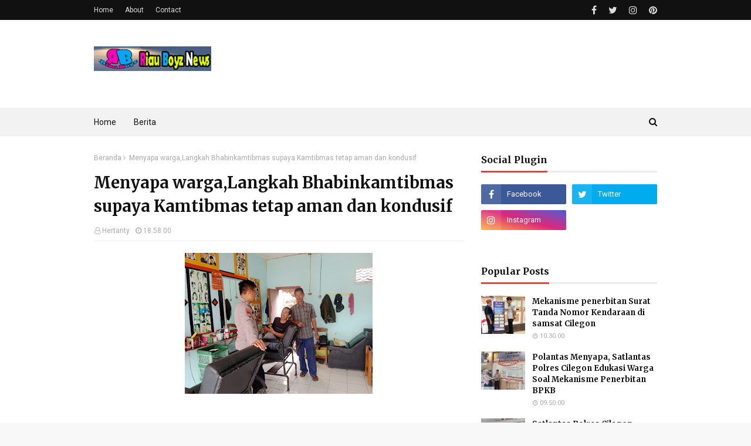

--- FILE ---
content_type: text/javascript; charset=UTF-8
request_url: https://www.riauboyznews.com/feeds/posts/default?alt=json-in-script&max-results=3&callback=jQuery112406173147888482506_1769209906864&_=1769209906865
body_size: 4345
content:
// API callback
jQuery112406173147888482506_1769209906864({"version":"1.0","encoding":"UTF-8","feed":{"xmlns":"http://www.w3.org/2005/Atom","xmlns$openSearch":"http://a9.com/-/spec/opensearchrss/1.0/","xmlns$blogger":"http://schemas.google.com/blogger/2008","xmlns$georss":"http://www.georss.org/georss","xmlns$gd":"http://schemas.google.com/g/2005","xmlns$thr":"http://purl.org/syndication/thread/1.0","id":{"$t":"tag:blogger.com,1999:blog-5532956592040507379"},"updated":{"$t":"2026-01-24T06:09:44.386+07:00"},"category":[{"term":"cilegon"},{"term":"banten"},{"term":"poldabanten"},{"term":"polrescilegon"},{"term":"tangerang"},{"term":"serang"},{"term":"Polri"},{"term":"serangkota"},{"term":"Lebak"},{"term":"jakarta"},{"term":"pandeglang"},{"term":"Umum"},{"term":"bhayangkara74"},{"term":"haribhayangkarake74"},{"term":"Download"},{"term":"Bhayangkari"},{"term":"polwan"},{"term":"akpol"},{"term":"Sulbar"}],"title":{"type":"text","$t":"Riau Boyz News"},"subtitle":{"type":"html","$t":"Memberikan Informasi Terkini Berita Polri dan Umum"},"link":[{"rel":"http://schemas.google.com/g/2005#feed","type":"application/atom+xml","href":"https:\/\/www.riauboyznews.com\/feeds\/posts\/default"},{"rel":"self","type":"application/atom+xml","href":"https:\/\/www.blogger.com\/feeds\/5532956592040507379\/posts\/default?alt=json-in-script\u0026max-results=3"},{"rel":"alternate","type":"text/html","href":"https:\/\/www.riauboyznews.com\/"},{"rel":"hub","href":"http://pubsubhubbub.appspot.com/"},{"rel":"next","type":"application/atom+xml","href":"https:\/\/www.blogger.com\/feeds\/5532956592040507379\/posts\/default?alt=json-in-script\u0026start-index=4\u0026max-results=3"}],"author":[{"name":{"$t":"Riau Boyz News"},"uri":{"$t":"http:\/\/www.blogger.com\/profile\/06538045333486844409"},"email":{"$t":"noreply@blogger.com"},"gd$image":{"rel":"http://schemas.google.com/g/2005#thumbnail","width":"16","height":"16","src":"https:\/\/img1.blogblog.com\/img\/b16-rounded.gif"}}],"generator":{"version":"7.00","uri":"http://www.blogger.com","$t":"Blogger"},"openSearch$totalResults":{"$t":"5516"},"openSearch$startIndex":{"$t":"1"},"openSearch$itemsPerPage":{"$t":"3"},"entry":[{"id":{"$t":"tag:blogger.com,1999:blog-5532956592040507379.post-192588666316840039"},"published":{"$t":"2026-01-23T13:03:00.005+07:00"},"updated":{"$t":"2026-01-23T13:03:43.112+07:00"},"title":{"type":"text","$t":"Polantas Menyapa: Satlantas Polres Cilegon Salurkan Santunan Jumat Berkah untuk Warga"},"content":{"type":"html","$t":"\u003Cp\u003E\u003Cbr \/\u003E\u003C\/p\u003E\u003Cdiv class=\"separator\" style=\"clear: both; text-align: center;\"\u003E\u003Ca href=\"https:\/\/blogger.googleusercontent.com\/img\/b\/R29vZ2xl\/AVvXsEhU93zrtYCoXFubmH9JLoKUCZsu-6fa_1V4gBxI2Mfk8Y_35nLO1vOiFC61Xe_ZDi5ddfrgB0BtUWoMnHqD7hvNDni3izl7bGy57khFSwkWxi-sR1dSQmwTVRW66qkx5JQIrD8a-12jqx5jr4wV_DTRrY35fxDG8MkZJbcCwD4-m-ptb4QfDexoK161xS4\/s1179\/1002530320.jpg\" imageanchor=\"1\" style=\"margin-left: 1em; margin-right: 1em;\"\u003E\u003Cimg border=\"0\" data-original-height=\"1055\" data-original-width=\"1179\" height=\"286\" src=\"https:\/\/blogger.googleusercontent.com\/img\/b\/R29vZ2xl\/AVvXsEhU93zrtYCoXFubmH9JLoKUCZsu-6fa_1V4gBxI2Mfk8Y_35nLO1vOiFC61Xe_ZDi5ddfrgB0BtUWoMnHqD7hvNDni3izl7bGy57khFSwkWxi-sR1dSQmwTVRW66qkx5JQIrD8a-12jqx5jr4wV_DTRrY35fxDG8MkZJbcCwD4-m-ptb4QfDexoK161xS4\/s320\/1002530320.jpg\" width=\"320\" \/\u003E\u003C\/a\u003E\u003C\/div\u003E\u003Cbr \/\u003E\u003Cp\u003E\u003Cbr \/\u003E\u003C\/p\u003E\u003Cp\u003ECilegon – Satuan Lalu Lintas Polres Cilegon kembali melaksanakan kegiatan Polantas Menyapa melalui program Jumat Berkah dengan memberikan santunan kepada masyarakat yang membutuhkan, Jumat (23\/1\/2026).\u003C\/p\u003E\u003Cp\u003E\u003Cbr \/\u003E\u003C\/p\u003E\u003Cp\u003EKegiatan sosial ini dilaksanakan sebagai bentuk kepedulian dan empati Polri, khususnya Satlantas Polres Cilegon, terhadap warga masyarakat yang membutuhkan uluran tangan, sekaligus mempererat hubungan antara Polantas dan masyarakat.\u003C\/p\u003E\u003Cp\u003E\u003Cbr \/\u003E\u003C\/p\u003E\u003Cp\u003EDalam pelaksanaannya, personel Satlantas Polres Cilegon turun langsung ke lapangan untuk menyalurkan bantuan sosial berupa santunan kepada warga kurang mampu. Kegiatan berlangsung dengan penuh kehangatan dan kekeluargaan, serta disambut antusias oleh masyarakat penerima bantuan.\u003C\/p\u003E\u003Cp\u003E\u003Cbr \/\u003E\u003C\/p\u003E\u003Cp\u003EKasat Lantas Polres Cilegon melalui kegiatan Polantas Menyapa menyampaikan bahwa program Jumat Berkah ini merupakan bagian dari komitmen Satlantas Polres Cilegon untuk tidak hanya hadir dalam penegakan hukum dan pengaturan lalu lintas, tetapi juga hadir memberikan manfaat sosial bagi masyarakat.\u003C\/p\u003E\u003Cp\u003E\u003Cbr \/\u003E\u003C\/p\u003E\u003Cp\u003E“Melalui kegiatan Jumat Berkah ini, kami ingin berbagi dan meringankan beban masyarakat yang membutuhkan. Ini adalah bentuk kepedulian Polantas kepada warga sekaligus wujud pengabdian Polri kepada masyarakat,” ujar salah satu personel Satlantas di sela kegiatan.\u003C\/p\u003E\u003Cp\u003E\u003Cbr \/\u003E\u003C\/p\u003E\u003Cp\u003ESelain memberikan santunan, kegiatan Polantas Menyapa juga dimanfaatkan untuk menjalin komunikasi yang baik dengan masyarakat, menyerap aspirasi, serta menyampaikan pesan-pesan tertib berlalu lintas secara humanis.\u003C\/p\u003E\u003Cp\u003E\u003Cbr \/\u003E\u003C\/p\u003E\u003Cp\u003EKegiatan berlangsung aman, tertib, dan lancar. Diharapkan melalui program Polantas Menyapa dan Jumat Berkah ini, kehadiran Satlantas Polres Cilegon semakin dirasakan manfaatnya oleh masyarakat, serta mampu menumbuhkan kepercayaan dan kedekatan antara Polri dan warga.\u003C\/p\u003E"},"link":[{"rel":"replies","type":"application/atom+xml","href":"https:\/\/www.riauboyznews.com\/feeds\/192588666316840039\/comments\/default","title":"Posting Komentar"},{"rel":"replies","type":"text/html","href":"https:\/\/www.riauboyznews.com\/2026\/01\/polantas-menyapa-satlantas-polres_23.html#comment-form","title":"0 Komentar"},{"rel":"edit","type":"application/atom+xml","href":"https:\/\/www.blogger.com\/feeds\/5532956592040507379\/posts\/default\/192588666316840039"},{"rel":"self","type":"application/atom+xml","href":"https:\/\/www.blogger.com\/feeds\/5532956592040507379\/posts\/default\/192588666316840039"},{"rel":"alternate","type":"text/html","href":"https:\/\/www.riauboyznews.com\/2026\/01\/polantas-menyapa-satlantas-polres_23.html","title":"Polantas Menyapa: Satlantas Polres Cilegon Salurkan Santunan Jumat Berkah untuk Warga"}],"author":[{"name":{"$t":"diki"},"uri":{"$t":"http:\/\/www.blogger.com\/profile\/09503820699219825605"},"email":{"$t":"noreply@blogger.com"},"gd$image":{"rel":"http://schemas.google.com/g/2005#thumbnail","width":"16","height":"16","src":"https:\/\/img1.blogblog.com\/img\/b16-rounded.gif"}}],"media$thumbnail":{"xmlns$media":"http://search.yahoo.com/mrss/","url":"https:\/\/blogger.googleusercontent.com\/img\/b\/R29vZ2xl\/AVvXsEhU93zrtYCoXFubmH9JLoKUCZsu-6fa_1V4gBxI2Mfk8Y_35nLO1vOiFC61Xe_ZDi5ddfrgB0BtUWoMnHqD7hvNDni3izl7bGy57khFSwkWxi-sR1dSQmwTVRW66qkx5JQIrD8a-12jqx5jr4wV_DTRrY35fxDG8MkZJbcCwD4-m-ptb4QfDexoK161xS4\/s72-c\/1002530320.jpg","height":"72","width":"72"},"thr$total":{"$t":"0"}},{"id":{"$t":"tag:blogger.com,1999:blog-5532956592040507379.post-5977834819229409886"},"published":{"$t":"2026-01-22T15:13:00.001+07:00"},"updated":{"$t":"2026-01-22T15:13:24.733+07:00"},"title":{"type":"text","$t":"Polantas Menyapa, Satlantas Polres Cilegon Edukasi Masyarakat Soal Ujian Teori dan Praktik SIM"},"content":{"type":"html","$t":"\u003Cp\u003E\u0026nbsp;\u003C\/p\u003E\u003Cdiv class=\"separator\" style=\"clear: both; text-align: center;\"\u003E\u003Ca href=\"https:\/\/blogger.googleusercontent.com\/img\/b\/R29vZ2xl\/AVvXsEj94LdvnPOcaatfJJ__emV6bctKKA0MyACUeWnQnswFl7m_ZxBsoH3CN2lKKepWd-o3sSunlUZ6agxZABPnHBDO63RbU0FJcYvsHix28kjeUExGKJthmi6z-RbOAfu-CFj13LwfL7ac5Yc-ld2n4BfYTx1lv8UpktoxlMU52YkAWMzfCiwjGaAlFQQ2SPs\/s1599\/1002526956.jpg\" imageanchor=\"1\" style=\"margin-left: 1em; margin-right: 1em;\"\u003E\u003Cimg border=\"0\" data-original-height=\"1200\" data-original-width=\"1599\" height=\"240\" src=\"https:\/\/blogger.googleusercontent.com\/img\/b\/R29vZ2xl\/AVvXsEj94LdvnPOcaatfJJ__emV6bctKKA0MyACUeWnQnswFl7m_ZxBsoH3CN2lKKepWd-o3sSunlUZ6agxZABPnHBDO63RbU0FJcYvsHix28kjeUExGKJthmi6z-RbOAfu-CFj13LwfL7ac5Yc-ld2n4BfYTx1lv8UpktoxlMU52YkAWMzfCiwjGaAlFQQ2SPs\/s320\/1002526956.jpg\" width=\"320\" \/\u003E\u003C\/a\u003E\u003C\/div\u003E\u003Cbr \/\u003ECilegon – Satuan Lalu Lintas Polres Cilegon Polda Banten kembali melaksanakan kegiatan Polantas Menyapa sebagai upaya mendekatkan pelayanan kepolisian kepada masyarakat. Kegiatan kali ini difokuskan pada edukasi ujian teori dan praktik Surat Izin Mengemudi (SIM), yang dilaksanakan pada Kamis (22\/1\/2026).\u003Cp\u003E\u003C\/p\u003E\u003Cp\u003E\u003Cbr \/\u003E\u003C\/p\u003E\u003Cp\u003EDalam kegiatan tersebut, personel Satlantas Polres Cilegon memberikan pemahaman langsung kepada masyarakat terkait tahapan dan mekanisme ujian teori maupun praktik SIM. Edukasi disampaikan secara komunikatif dan humanis, mulai dari materi ujian teori, tata cara menjawab soal berbasis komputer, hingga penjelasan teknis lintasan ujian praktik sesuai standar yang berlaku.\u003C\/p\u003E\u003Cp\u003E\u003Cbr \/\u003E\u003C\/p\u003E\u003Cp\u003EKasat Lantas Polres Cilegon AKP Ridwan menyampaikan bahwa kegiatan Polantas Menyapa bertujuan untuk meluruskan pemahaman masyarakat agar tidak lagi menganggap proses pembuatan SIM sebagai sesuatu yang sulit atau menakutkan.\u003C\/p\u003E\u003Cp\u003E\u003Cbr \/\u003E\u003C\/p\u003E\u003Cp\u003E“Kami ingin masyarakat memahami bahwa ujian teori dan praktik SIM dirancang untuk mengukur pengetahuan, keterampilan, dan sikap berkendara yang aman. Dengan memahami mekanismenya sejak awal, masyarakat dapat mempersiapkan diri dengan baik dan mengikuti proses secara mandiri tanpa perantara,” ujar AKP Ridwan.\u003C\/p\u003E\u003Cp\u003E\u003Cbr \/\u003E\u003C\/p\u003E\u003Cp\u003ESelain penjelasan materi, personel Satlantas juga memberikan tips dan simulasi singkat terkait ujian praktik, termasuk teknik dasar mengendalikan kendaraan, keseimbangan, serta kepatuhan terhadap rambu dan marka jalan. Masyarakat pun diberikan kesempatan untuk bertanya langsung seputar kendala yang sering dihadapi saat mengikuti ujian SIM.\u003C\/p\u003E\u003Cp\u003E\u003Cbr \/\u003E\u003C\/p\u003E\u003Cp\u003EKegiatan ini mendapat respons positif dari masyarakat yang merasa terbantu dengan adanya edukasi langsung di lapangan. Warga menilai informasi yang disampaikan lebih mudah dipahami dan memberikan gambaran jelas tentang proses ujian SIM yang transparan dan sesuai aturan.\u003C\/p\u003E\u003Cp\u003E\u003Cbr \/\u003E\u003C\/p\u003E\u003Cp\u003EMelalui program Polantas Menyapa, Satlantas Polres Cilegon berkomitmen untuk terus meningkatkan kesadaran tertib berlalu lintas sejak dari proses awal penerbitan SIM. Diharapkan, pengendara yang lulus ujian tidak hanya memenuhi syarat administrasi, tetapi juga memiliki kompetensi dan tanggung jawab dalam berkendara di jalan raya.\u003C\/p\u003E\u003Cp\u003E\u003Cbr \/\u003E\u003C\/p\u003E\u003Cp\u003EKegiatan ini sekaligus menjadi wujud pelayanan prima Polres Cilegon kepada masyarakat, dengan mengedepankan pendekatan edukatif, preventif, dan humanis demi terwujudnya keamanan, keselamatan, ketertiban, dan kelancaran lalu lintas di wilayah Kota Cilegon.\u003C\/p\u003E\u003Cp\u003E\u003Cbr \/\u003E\u003C\/p\u003E"},"link":[{"rel":"replies","type":"application/atom+xml","href":"https:\/\/www.riauboyznews.com\/feeds\/5977834819229409886\/comments\/default","title":"Posting Komentar"},{"rel":"replies","type":"text/html","href":"https:\/\/www.riauboyznews.com\/2026\/01\/polantas-menyapa-satlantas-polres_22.html#comment-form","title":"0 Komentar"},{"rel":"edit","type":"application/atom+xml","href":"https:\/\/www.blogger.com\/feeds\/5532956592040507379\/posts\/default\/5977834819229409886"},{"rel":"self","type":"application/atom+xml","href":"https:\/\/www.blogger.com\/feeds\/5532956592040507379\/posts\/default\/5977834819229409886"},{"rel":"alternate","type":"text/html","href":"https:\/\/www.riauboyznews.com\/2026\/01\/polantas-menyapa-satlantas-polres_22.html","title":"Polantas Menyapa, Satlantas Polres Cilegon Edukasi Masyarakat Soal Ujian Teori dan Praktik SIM"}],"author":[{"name":{"$t":"diki"},"uri":{"$t":"http:\/\/www.blogger.com\/profile\/09503820699219825605"},"email":{"$t":"noreply@blogger.com"},"gd$image":{"rel":"http://schemas.google.com/g/2005#thumbnail","width":"16","height":"16","src":"https:\/\/img1.blogblog.com\/img\/b16-rounded.gif"}}],"media$thumbnail":{"xmlns$media":"http://search.yahoo.com/mrss/","url":"https:\/\/blogger.googleusercontent.com\/img\/b\/R29vZ2xl\/AVvXsEj94LdvnPOcaatfJJ__emV6bctKKA0MyACUeWnQnswFl7m_ZxBsoH3CN2lKKepWd-o3sSunlUZ6agxZABPnHBDO63RbU0FJcYvsHix28kjeUExGKJthmi6z-RbOAfu-CFj13LwfL7ac5Yc-ld2n4BfYTx1lv8UpktoxlMU52YkAWMzfCiwjGaAlFQQ2SPs\/s72-c\/1002526956.jpg","height":"72","width":"72"},"thr$total":{"$t":"0"}},{"id":{"$t":"tag:blogger.com,1999:blog-5532956592040507379.post-5332646059142951630"},"published":{"$t":"2026-01-21T09:50:00.000+07:00"},"updated":{"$t":"2026-01-21T09:50:06.617+07:00"},"title":{"type":"text","$t":"Polantas Menyapa, Satlantas Polres Cilegon Edukasi Warga Soal Mekanisme Penerbitan BPKB"},"content":{"type":"html","$t":"\u003Cp\u003E\u0026nbsp;\u003C\/p\u003E\u003Cdiv class=\"separator\" style=\"clear: both; text-align: center;\"\u003E\u003Ca href=\"https:\/\/blogger.googleusercontent.com\/img\/b\/R29vZ2xl\/AVvXsEjMIjybQW6ekEVO20WzGDv4LbScVBU5N0ojJSnpkefkUVWSUIM3k7NDmZK9DbNPzdhCKIn9o71FSw_CF3jMM-npMxUuZoA1PIbVtpl_lO0jtfXELxXdGqhO7bhGDiTgg-seH8BfhEQNHuQ5iuK-XgPKJeyHDSxA0lmSh0zBYjM1_Vdc91tVerRI1qbymU0\/s1600\/1002521645.jpg\" imageanchor=\"1\" style=\"margin-left: 1em; margin-right: 1em;\"\u003E\u003Cimg border=\"0\" data-original-height=\"1600\" data-original-width=\"1200\" height=\"320\" src=\"https:\/\/blogger.googleusercontent.com\/img\/b\/R29vZ2xl\/AVvXsEjMIjybQW6ekEVO20WzGDv4LbScVBU5N0ojJSnpkefkUVWSUIM3k7NDmZK9DbNPzdhCKIn9o71FSw_CF3jMM-npMxUuZoA1PIbVtpl_lO0jtfXELxXdGqhO7bhGDiTgg-seH8BfhEQNHuQ5iuK-XgPKJeyHDSxA0lmSh0zBYjM1_Vdc91tVerRI1qbymU0\/s320\/1002521645.jpg\" width=\"240\" \/\u003E\u003C\/a\u003E\u003C\/div\u003E\u003Cbr \/\u003E\u003Cp\u003E\u003Cbr \/\u003E\u003C\/p\u003E\u003Cp\u003ECilegon – Satuan Lalu Lintas Polres Cilegon Polda Banten kembali melaksanakan program Polantas Menyapa sebagai sarana komunikasi langsung dengan masyarakat. Kegiatan kali ini difokuskan pada edukasi mekanisme penerbitan Buku Pemilik Kendaraan Bermotor (BPKB), yang dilaksanakan pada Rabu (21\/1\/2026).\u003C\/p\u003E\u003Cp\u003E\u003Cbr \/\u003E\u003C\/p\u003E\u003Cp\u003EMelalui kegiatan ini, personel Satlantas turun langsung ke tengah masyarakat untuk memberikan pemahaman mengenai tahapan, persyaratan, serta alur resmi penerbitan BPKB kendaraan bermotor. Edukasi disampaikan secara dialogis dan humanis, sehingga masyarakat dapat memahami proses administrasi secara utuh dan benar.\u003C\/p\u003E\u003Cp\u003E\u003Cbr \/\u003E\u003C\/p\u003E\u003Cp\u003EKasat Lantas Polres Cilegon AKP Ridwan menyampaikan bahwa masih ditemukan masyarakat yang belum mengetahui mekanisme penerbitan BPKB secara resmi, sehingga rawan dimanfaatkan oleh oknum tidak bertanggung jawab.\u003C\/p\u003E\u003Cp\u003E\u003Cbr \/\u003E\u003C\/p\u003E\u003Cp\u003E“Melalui Polantas Menyapa, kami hadir langsung untuk memberikan informasi yang benar. Masyarakat perlu mengetahui bahwa proses penerbitan BPKB memiliki alur dan waktu yang jelas, serta dilakukan sesuai ketentuan yang berlaku. Dengan pemahaman ini, masyarakat tidak mudah tergiur oleh tawaran calo atau pihak yang menjanjikan proses instan,” ujar AKP Ridwan.\u003C\/p\u003E\u003Cp\u003E\u003Cbr \/\u003E\u003C\/p\u003E\u003Cp\u003EDalam kegiatan tersebut, personel Satlantas menjelaskan mulai dari proses registrasi kendaraan baru, kewajiban melengkapi dokumen, tahapan input data, hingga waktu penerbitan BPKB. Warga juga diberi kesempatan untuk bertanya seputar kendala yang kerap dihadapi, termasuk perbedaan antara STNK dan BPKB serta fungsi penting BPKB sebagai bukti kepemilikan sah kendaraan bermotor.\u003C\/p\u003E\u003Cp\u003E\u003Cbr \/\u003E\u003C\/p\u003E\u003Cp\u003EMasyarakat menyambut baik kegiatan ini karena dinilai memberikan kejelasan dan rasa aman dalam mengurus administrasi kendaraan. Edukasi langsung di lapangan dinilai lebih mudah dipahami dibandingkan hanya melalui informasi tertulis.\u003C\/p\u003E\u003Cp\u003E\u003Cbr \/\u003E\u003C\/p\u003E\u003Cp\u003EKegiatan Polantas Menyapa ini menjadi bagian dari komitmen Satlantas Polres Cilegon dalam meningkatkan literasi administrasi lalu lintas, membangun kepercayaan publik, serta mendorong budaya tertib berlalu lintas yang berlandaskan kesadaran hukum.\u003C\/p\u003E\u003Cp\u003E\u003Cbr \/\u003E\u003C\/p\u003E\u003Cp\u003EDengan pendekatan yang humanis dan komunikatif, Polres Cilegon terus berupaya menghadirkan pelayanan kepolisian yang dekat, transparan, dan responsif terhadap kebutuhan masyarakat.\u003C\/p\u003E\u003Cp\u003E\u003Cbr \/\u003E\u003C\/p\u003E"},"link":[{"rel":"replies","type":"application/atom+xml","href":"https:\/\/www.riauboyznews.com\/feeds\/5332646059142951630\/comments\/default","title":"Posting Komentar"},{"rel":"replies","type":"text/html","href":"https:\/\/www.riauboyznews.com\/2026\/01\/polantas-menyapa-satlantas-polres_21.html#comment-form","title":"0 Komentar"},{"rel":"edit","type":"application/atom+xml","href":"https:\/\/www.blogger.com\/feeds\/5532956592040507379\/posts\/default\/5332646059142951630"},{"rel":"self","type":"application/atom+xml","href":"https:\/\/www.blogger.com\/feeds\/5532956592040507379\/posts\/default\/5332646059142951630"},{"rel":"alternate","type":"text/html","href":"https:\/\/www.riauboyznews.com\/2026\/01\/polantas-menyapa-satlantas-polres_21.html","title":"Polantas Menyapa, Satlantas Polres Cilegon Edukasi Warga Soal Mekanisme Penerbitan BPKB"}],"author":[{"name":{"$t":"diki"},"uri":{"$t":"http:\/\/www.blogger.com\/profile\/09503820699219825605"},"email":{"$t":"noreply@blogger.com"},"gd$image":{"rel":"http://schemas.google.com/g/2005#thumbnail","width":"16","height":"16","src":"https:\/\/img1.blogblog.com\/img\/b16-rounded.gif"}}],"media$thumbnail":{"xmlns$media":"http://search.yahoo.com/mrss/","url":"https:\/\/blogger.googleusercontent.com\/img\/b\/R29vZ2xl\/AVvXsEjMIjybQW6ekEVO20WzGDv4LbScVBU5N0ojJSnpkefkUVWSUIM3k7NDmZK9DbNPzdhCKIn9o71FSw_CF3jMM-npMxUuZoA1PIbVtpl_lO0jtfXELxXdGqhO7bhGDiTgg-seH8BfhEQNHuQ5iuK-XgPKJeyHDSxA0lmSh0zBYjM1_Vdc91tVerRI1qbymU0\/s72-c\/1002521645.jpg","height":"72","width":"72"},"thr$total":{"$t":"0"}}]}});

--- FILE ---
content_type: text/javascript; charset=UTF-8
request_url: https://www.riauboyznews.com/feeds/posts/default?max-results=3&start-index=2&alt=json-in-script&callback=jQuery112406173147888482506_1769209906866&_=1769209906867
body_size: 4252
content:
// API callback
jQuery112406173147888482506_1769209906866({"version":"1.0","encoding":"UTF-8","feed":{"xmlns":"http://www.w3.org/2005/Atom","xmlns$openSearch":"http://a9.com/-/spec/opensearchrss/1.0/","xmlns$blogger":"http://schemas.google.com/blogger/2008","xmlns$georss":"http://www.georss.org/georss","xmlns$gd":"http://schemas.google.com/g/2005","xmlns$thr":"http://purl.org/syndication/thread/1.0","id":{"$t":"tag:blogger.com,1999:blog-5532956592040507379"},"updated":{"$t":"2026-01-24T06:09:44.386+07:00"},"category":[{"term":"cilegon"},{"term":"banten"},{"term":"poldabanten"},{"term":"polrescilegon"},{"term":"tangerang"},{"term":"serang"},{"term":"Polri"},{"term":"serangkota"},{"term":"Lebak"},{"term":"jakarta"},{"term":"pandeglang"},{"term":"Umum"},{"term":"bhayangkara74"},{"term":"haribhayangkarake74"},{"term":"Download"},{"term":"Bhayangkari"},{"term":"polwan"},{"term":"akpol"},{"term":"Sulbar"}],"title":{"type":"text","$t":"Riau Boyz News"},"subtitle":{"type":"html","$t":"Memberikan Informasi Terkini Berita Polri dan Umum"},"link":[{"rel":"http://schemas.google.com/g/2005#feed","type":"application/atom+xml","href":"https:\/\/www.riauboyznews.com\/feeds\/posts\/default"},{"rel":"self","type":"application/atom+xml","href":"https:\/\/www.blogger.com\/feeds\/5532956592040507379\/posts\/default?alt=json-in-script\u0026start-index=2\u0026max-results=3"},{"rel":"alternate","type":"text/html","href":"https:\/\/www.riauboyznews.com\/"},{"rel":"hub","href":"http://pubsubhubbub.appspot.com/"},{"rel":"previous","type":"application/atom+xml","href":"https:\/\/www.blogger.com\/feeds\/5532956592040507379\/posts\/default?alt=json-in-script\u0026start-index=1\u0026max-results=3"},{"rel":"next","type":"application/atom+xml","href":"https:\/\/www.blogger.com\/feeds\/5532956592040507379\/posts\/default?alt=json-in-script\u0026start-index=5\u0026max-results=3"}],"author":[{"name":{"$t":"Riau Boyz News"},"uri":{"$t":"http:\/\/www.blogger.com\/profile\/06538045333486844409"},"email":{"$t":"noreply@blogger.com"},"gd$image":{"rel":"http://schemas.google.com/g/2005#thumbnail","width":"16","height":"16","src":"https:\/\/img1.blogblog.com\/img\/b16-rounded.gif"}}],"generator":{"version":"7.00","uri":"http://www.blogger.com","$t":"Blogger"},"openSearch$totalResults":{"$t":"5516"},"openSearch$startIndex":{"$t":"2"},"openSearch$itemsPerPage":{"$t":"3"},"entry":[{"id":{"$t":"tag:blogger.com,1999:blog-5532956592040507379.post-5977834819229409886"},"published":{"$t":"2026-01-22T15:13:00.001+07:00"},"updated":{"$t":"2026-01-22T15:13:24.733+07:00"},"title":{"type":"text","$t":"Polantas Menyapa, Satlantas Polres Cilegon Edukasi Masyarakat Soal Ujian Teori dan Praktik SIM"},"content":{"type":"html","$t":"\u003Cp\u003E\u0026nbsp;\u003C\/p\u003E\u003Cdiv class=\"separator\" style=\"clear: both; text-align: center;\"\u003E\u003Ca href=\"https:\/\/blogger.googleusercontent.com\/img\/b\/R29vZ2xl\/AVvXsEj94LdvnPOcaatfJJ__emV6bctKKA0MyACUeWnQnswFl7m_ZxBsoH3CN2lKKepWd-o3sSunlUZ6agxZABPnHBDO63RbU0FJcYvsHix28kjeUExGKJthmi6z-RbOAfu-CFj13LwfL7ac5Yc-ld2n4BfYTx1lv8UpktoxlMU52YkAWMzfCiwjGaAlFQQ2SPs\/s1599\/1002526956.jpg\" imageanchor=\"1\" style=\"margin-left: 1em; margin-right: 1em;\"\u003E\u003Cimg border=\"0\" data-original-height=\"1200\" data-original-width=\"1599\" height=\"240\" src=\"https:\/\/blogger.googleusercontent.com\/img\/b\/R29vZ2xl\/AVvXsEj94LdvnPOcaatfJJ__emV6bctKKA0MyACUeWnQnswFl7m_ZxBsoH3CN2lKKepWd-o3sSunlUZ6agxZABPnHBDO63RbU0FJcYvsHix28kjeUExGKJthmi6z-RbOAfu-CFj13LwfL7ac5Yc-ld2n4BfYTx1lv8UpktoxlMU52YkAWMzfCiwjGaAlFQQ2SPs\/s320\/1002526956.jpg\" width=\"320\" \/\u003E\u003C\/a\u003E\u003C\/div\u003E\u003Cbr \/\u003ECilegon – Satuan Lalu Lintas Polres Cilegon Polda Banten kembali melaksanakan kegiatan Polantas Menyapa sebagai upaya mendekatkan pelayanan kepolisian kepada masyarakat. Kegiatan kali ini difokuskan pada edukasi ujian teori dan praktik Surat Izin Mengemudi (SIM), yang dilaksanakan pada Kamis (22\/1\/2026).\u003Cp\u003E\u003C\/p\u003E\u003Cp\u003E\u003Cbr \/\u003E\u003C\/p\u003E\u003Cp\u003EDalam kegiatan tersebut, personel Satlantas Polres Cilegon memberikan pemahaman langsung kepada masyarakat terkait tahapan dan mekanisme ujian teori maupun praktik SIM. Edukasi disampaikan secara komunikatif dan humanis, mulai dari materi ujian teori, tata cara menjawab soal berbasis komputer, hingga penjelasan teknis lintasan ujian praktik sesuai standar yang berlaku.\u003C\/p\u003E\u003Cp\u003E\u003Cbr \/\u003E\u003C\/p\u003E\u003Cp\u003EKasat Lantas Polres Cilegon AKP Ridwan menyampaikan bahwa kegiatan Polantas Menyapa bertujuan untuk meluruskan pemahaman masyarakat agar tidak lagi menganggap proses pembuatan SIM sebagai sesuatu yang sulit atau menakutkan.\u003C\/p\u003E\u003Cp\u003E\u003Cbr \/\u003E\u003C\/p\u003E\u003Cp\u003E“Kami ingin masyarakat memahami bahwa ujian teori dan praktik SIM dirancang untuk mengukur pengetahuan, keterampilan, dan sikap berkendara yang aman. Dengan memahami mekanismenya sejak awal, masyarakat dapat mempersiapkan diri dengan baik dan mengikuti proses secara mandiri tanpa perantara,” ujar AKP Ridwan.\u003C\/p\u003E\u003Cp\u003E\u003Cbr \/\u003E\u003C\/p\u003E\u003Cp\u003ESelain penjelasan materi, personel Satlantas juga memberikan tips dan simulasi singkat terkait ujian praktik, termasuk teknik dasar mengendalikan kendaraan, keseimbangan, serta kepatuhan terhadap rambu dan marka jalan. Masyarakat pun diberikan kesempatan untuk bertanya langsung seputar kendala yang sering dihadapi saat mengikuti ujian SIM.\u003C\/p\u003E\u003Cp\u003E\u003Cbr \/\u003E\u003C\/p\u003E\u003Cp\u003EKegiatan ini mendapat respons positif dari masyarakat yang merasa terbantu dengan adanya edukasi langsung di lapangan. Warga menilai informasi yang disampaikan lebih mudah dipahami dan memberikan gambaran jelas tentang proses ujian SIM yang transparan dan sesuai aturan.\u003C\/p\u003E\u003Cp\u003E\u003Cbr \/\u003E\u003C\/p\u003E\u003Cp\u003EMelalui program Polantas Menyapa, Satlantas Polres Cilegon berkomitmen untuk terus meningkatkan kesadaran tertib berlalu lintas sejak dari proses awal penerbitan SIM. Diharapkan, pengendara yang lulus ujian tidak hanya memenuhi syarat administrasi, tetapi juga memiliki kompetensi dan tanggung jawab dalam berkendara di jalan raya.\u003C\/p\u003E\u003Cp\u003E\u003Cbr \/\u003E\u003C\/p\u003E\u003Cp\u003EKegiatan ini sekaligus menjadi wujud pelayanan prima Polres Cilegon kepada masyarakat, dengan mengedepankan pendekatan edukatif, preventif, dan humanis demi terwujudnya keamanan, keselamatan, ketertiban, dan kelancaran lalu lintas di wilayah Kota Cilegon.\u003C\/p\u003E\u003Cp\u003E\u003Cbr \/\u003E\u003C\/p\u003E"},"link":[{"rel":"replies","type":"application/atom+xml","href":"https:\/\/www.riauboyznews.com\/feeds\/5977834819229409886\/comments\/default","title":"Posting Komentar"},{"rel":"replies","type":"text/html","href":"https:\/\/www.riauboyznews.com\/2026\/01\/polantas-menyapa-satlantas-polres_22.html#comment-form","title":"0 Komentar"},{"rel":"edit","type":"application/atom+xml","href":"https:\/\/www.blogger.com\/feeds\/5532956592040507379\/posts\/default\/5977834819229409886"},{"rel":"self","type":"application/atom+xml","href":"https:\/\/www.blogger.com\/feeds\/5532956592040507379\/posts\/default\/5977834819229409886"},{"rel":"alternate","type":"text/html","href":"https:\/\/www.riauboyznews.com\/2026\/01\/polantas-menyapa-satlantas-polres_22.html","title":"Polantas Menyapa, Satlantas Polres Cilegon Edukasi Masyarakat Soal Ujian Teori dan Praktik SIM"}],"author":[{"name":{"$t":"diki"},"uri":{"$t":"http:\/\/www.blogger.com\/profile\/09503820699219825605"},"email":{"$t":"noreply@blogger.com"},"gd$image":{"rel":"http://schemas.google.com/g/2005#thumbnail","width":"16","height":"16","src":"https:\/\/img1.blogblog.com\/img\/b16-rounded.gif"}}],"media$thumbnail":{"xmlns$media":"http://search.yahoo.com/mrss/","url":"https:\/\/blogger.googleusercontent.com\/img\/b\/R29vZ2xl\/AVvXsEj94LdvnPOcaatfJJ__emV6bctKKA0MyACUeWnQnswFl7m_ZxBsoH3CN2lKKepWd-o3sSunlUZ6agxZABPnHBDO63RbU0FJcYvsHix28kjeUExGKJthmi6z-RbOAfu-CFj13LwfL7ac5Yc-ld2n4BfYTx1lv8UpktoxlMU52YkAWMzfCiwjGaAlFQQ2SPs\/s72-c\/1002526956.jpg","height":"72","width":"72"},"thr$total":{"$t":"0"}},{"id":{"$t":"tag:blogger.com,1999:blog-5532956592040507379.post-5332646059142951630"},"published":{"$t":"2026-01-21T09:50:00.000+07:00"},"updated":{"$t":"2026-01-21T09:50:06.617+07:00"},"title":{"type":"text","$t":"Polantas Menyapa, Satlantas Polres Cilegon Edukasi Warga Soal Mekanisme Penerbitan BPKB"},"content":{"type":"html","$t":"\u003Cp\u003E\u0026nbsp;\u003C\/p\u003E\u003Cdiv class=\"separator\" style=\"clear: both; text-align: center;\"\u003E\u003Ca href=\"https:\/\/blogger.googleusercontent.com\/img\/b\/R29vZ2xl\/AVvXsEjMIjybQW6ekEVO20WzGDv4LbScVBU5N0ojJSnpkefkUVWSUIM3k7NDmZK9DbNPzdhCKIn9o71FSw_CF3jMM-npMxUuZoA1PIbVtpl_lO0jtfXELxXdGqhO7bhGDiTgg-seH8BfhEQNHuQ5iuK-XgPKJeyHDSxA0lmSh0zBYjM1_Vdc91tVerRI1qbymU0\/s1600\/1002521645.jpg\" imageanchor=\"1\" style=\"margin-left: 1em; margin-right: 1em;\"\u003E\u003Cimg border=\"0\" data-original-height=\"1600\" data-original-width=\"1200\" height=\"320\" src=\"https:\/\/blogger.googleusercontent.com\/img\/b\/R29vZ2xl\/AVvXsEjMIjybQW6ekEVO20WzGDv4LbScVBU5N0ojJSnpkefkUVWSUIM3k7NDmZK9DbNPzdhCKIn9o71FSw_CF3jMM-npMxUuZoA1PIbVtpl_lO0jtfXELxXdGqhO7bhGDiTgg-seH8BfhEQNHuQ5iuK-XgPKJeyHDSxA0lmSh0zBYjM1_Vdc91tVerRI1qbymU0\/s320\/1002521645.jpg\" width=\"240\" \/\u003E\u003C\/a\u003E\u003C\/div\u003E\u003Cbr \/\u003E\u003Cp\u003E\u003Cbr \/\u003E\u003C\/p\u003E\u003Cp\u003ECilegon – Satuan Lalu Lintas Polres Cilegon Polda Banten kembali melaksanakan program Polantas Menyapa sebagai sarana komunikasi langsung dengan masyarakat. Kegiatan kali ini difokuskan pada edukasi mekanisme penerbitan Buku Pemilik Kendaraan Bermotor (BPKB), yang dilaksanakan pada Rabu (21\/1\/2026).\u003C\/p\u003E\u003Cp\u003E\u003Cbr \/\u003E\u003C\/p\u003E\u003Cp\u003EMelalui kegiatan ini, personel Satlantas turun langsung ke tengah masyarakat untuk memberikan pemahaman mengenai tahapan, persyaratan, serta alur resmi penerbitan BPKB kendaraan bermotor. Edukasi disampaikan secara dialogis dan humanis, sehingga masyarakat dapat memahami proses administrasi secara utuh dan benar.\u003C\/p\u003E\u003Cp\u003E\u003Cbr \/\u003E\u003C\/p\u003E\u003Cp\u003EKasat Lantas Polres Cilegon AKP Ridwan menyampaikan bahwa masih ditemukan masyarakat yang belum mengetahui mekanisme penerbitan BPKB secara resmi, sehingga rawan dimanfaatkan oleh oknum tidak bertanggung jawab.\u003C\/p\u003E\u003Cp\u003E\u003Cbr \/\u003E\u003C\/p\u003E\u003Cp\u003E“Melalui Polantas Menyapa, kami hadir langsung untuk memberikan informasi yang benar. Masyarakat perlu mengetahui bahwa proses penerbitan BPKB memiliki alur dan waktu yang jelas, serta dilakukan sesuai ketentuan yang berlaku. Dengan pemahaman ini, masyarakat tidak mudah tergiur oleh tawaran calo atau pihak yang menjanjikan proses instan,” ujar AKP Ridwan.\u003C\/p\u003E\u003Cp\u003E\u003Cbr \/\u003E\u003C\/p\u003E\u003Cp\u003EDalam kegiatan tersebut, personel Satlantas menjelaskan mulai dari proses registrasi kendaraan baru, kewajiban melengkapi dokumen, tahapan input data, hingga waktu penerbitan BPKB. Warga juga diberi kesempatan untuk bertanya seputar kendala yang kerap dihadapi, termasuk perbedaan antara STNK dan BPKB serta fungsi penting BPKB sebagai bukti kepemilikan sah kendaraan bermotor.\u003C\/p\u003E\u003Cp\u003E\u003Cbr \/\u003E\u003C\/p\u003E\u003Cp\u003EMasyarakat menyambut baik kegiatan ini karena dinilai memberikan kejelasan dan rasa aman dalam mengurus administrasi kendaraan. Edukasi langsung di lapangan dinilai lebih mudah dipahami dibandingkan hanya melalui informasi tertulis.\u003C\/p\u003E\u003Cp\u003E\u003Cbr \/\u003E\u003C\/p\u003E\u003Cp\u003EKegiatan Polantas Menyapa ini menjadi bagian dari komitmen Satlantas Polres Cilegon dalam meningkatkan literasi administrasi lalu lintas, membangun kepercayaan publik, serta mendorong budaya tertib berlalu lintas yang berlandaskan kesadaran hukum.\u003C\/p\u003E\u003Cp\u003E\u003Cbr \/\u003E\u003C\/p\u003E\u003Cp\u003EDengan pendekatan yang humanis dan komunikatif, Polres Cilegon terus berupaya menghadirkan pelayanan kepolisian yang dekat, transparan, dan responsif terhadap kebutuhan masyarakat.\u003C\/p\u003E\u003Cp\u003E\u003Cbr \/\u003E\u003C\/p\u003E"},"link":[{"rel":"replies","type":"application/atom+xml","href":"https:\/\/www.riauboyznews.com\/feeds\/5332646059142951630\/comments\/default","title":"Posting Komentar"},{"rel":"replies","type":"text/html","href":"https:\/\/www.riauboyznews.com\/2026\/01\/polantas-menyapa-satlantas-polres_21.html#comment-form","title":"0 Komentar"},{"rel":"edit","type":"application/atom+xml","href":"https:\/\/www.blogger.com\/feeds\/5532956592040507379\/posts\/default\/5332646059142951630"},{"rel":"self","type":"application/atom+xml","href":"https:\/\/www.blogger.com\/feeds\/5532956592040507379\/posts\/default\/5332646059142951630"},{"rel":"alternate","type":"text/html","href":"https:\/\/www.riauboyznews.com\/2026\/01\/polantas-menyapa-satlantas-polres_21.html","title":"Polantas Menyapa, Satlantas Polres Cilegon Edukasi Warga Soal Mekanisme Penerbitan BPKB"}],"author":[{"name":{"$t":"diki"},"uri":{"$t":"http:\/\/www.blogger.com\/profile\/09503820699219825605"},"email":{"$t":"noreply@blogger.com"},"gd$image":{"rel":"http://schemas.google.com/g/2005#thumbnail","width":"16","height":"16","src":"https:\/\/img1.blogblog.com\/img\/b16-rounded.gif"}}],"media$thumbnail":{"xmlns$media":"http://search.yahoo.com/mrss/","url":"https:\/\/blogger.googleusercontent.com\/img\/b\/R29vZ2xl\/AVvXsEjMIjybQW6ekEVO20WzGDv4LbScVBU5N0ojJSnpkefkUVWSUIM3k7NDmZK9DbNPzdhCKIn9o71FSw_CF3jMM-npMxUuZoA1PIbVtpl_lO0jtfXELxXdGqhO7bhGDiTgg-seH8BfhEQNHuQ5iuK-XgPKJeyHDSxA0lmSh0zBYjM1_Vdc91tVerRI1qbymU0\/s72-c\/1002521645.jpg","height":"72","width":"72"},"thr$total":{"$t":"0"}},{"id":{"$t":"tag:blogger.com,1999:blog-5532956592040507379.post-5111968031708046923"},"published":{"$t":"2026-01-20T11:35:00.001+07:00"},"updated":{"$t":"2026-01-20T11:35:35.388+07:00"},"title":{"type":"text","$t":"Satlantas Polres Cilegon Sosialisasikan Aplikasi SIM dan Pengisian IKM melalui Program Polantas Menyapa"},"content":{"type":"html","$t":"\u003Cp\u003E\u0026nbsp;\u003Ca href=\"https:\/\/blogger.googleusercontent.com\/img\/b\/R29vZ2xl\/AVvXsEjvgomQMqBxQDczL30QbfetBeNc4q4TaBt9m6WWmYy2sdR8Y83OaMjsWdoJBqdVNQV9AI2BUj6JniCtfiDpMGRChAuC4Pq2HK0GKeLqdQpk6FS-G71o98alKTGLWdFtLm0fdJvNNuGCmhjr4zyhUHNVWfgI2pAegPgD-nYvII1AaTAyFM287OEeqLQyXPs\/s3096\/1002463629.jpg\" style=\"margin-left: 1em; margin-right: 1em; text-align: center;\"\u003E\u003Cimg border=\"0\" data-original-height=\"3096\" data-original-width=\"3000\" height=\"320\" src=\"https:\/\/blogger.googleusercontent.com\/img\/b\/R29vZ2xl\/AVvXsEjvgomQMqBxQDczL30QbfetBeNc4q4TaBt9m6WWmYy2sdR8Y83OaMjsWdoJBqdVNQV9AI2BUj6JniCtfiDpMGRChAuC4Pq2HK0GKeLqdQpk6FS-G71o98alKTGLWdFtLm0fdJvNNuGCmhjr4zyhUHNVWfgI2pAegPgD-nYvII1AaTAyFM287OEeqLQyXPs\/s320\/1002463629.jpg\" width=\"310\" \/\u003E\u003C\/a\u003E\u003C\/p\u003E\u003Cbr \/\u003E\u003Cp\u003E\u003Cbr \/\u003E\u003C\/p\u003E\u003Cp\u003ECilegon – Satuan Lalu Lintas Polres Cilegon Polda Banten kembali melaksanakan kegiatan Polantas Menyapa sebagai upaya mendekatkan pelayanan kepolisian kepada masyarakat. Kegiatan kali ini difokuskan pada sosialisasi aplikasi pelayanan SIM serta edukasi pengisian Indeks Kepuasan Masyarakat (IKM) kepada warga. Kegiatan berlangsung pada Selasa (20\/1\/2026).\u003C\/p\u003E\u003Cp\u003E\u003Cbr \/\u003E\u003C\/p\u003E\u003Cp\u003EPelaksanaan Polantas Menyapa dilakukan di lokasi pelayanan publik dan pusat aktivitas masyarakat, dengan sasaran para pemohon SIM serta pengguna layanan kepolisian. Personel Satlantas Polres Cilegon memberikan penjelasan langsung terkait pemanfaatan aplikasi pelayanan SIM yang memudahkan masyarakat dalam mengakses informasi, pendaftaran, serta proses administrasi secara transparan dan efisien.\u003C\/p\u003E\u003Cp\u003E\u003Cbr \/\u003E\u003C\/p\u003E\u003Cp\u003ESelain sosialisasi aplikasi SIM, masyarakat juga diberikan pemahaman mengenai pentingnya pengisian Indeks Kepuasan Masyarakat (IKM) sebagai sarana evaluasi pelayanan publik. Melalui IKM, masyarakat dapat menyampaikan penilaian, masukan, dan saran secara objektif terhadap kualitas pelayanan yang diberikan oleh kepolisian, khususnya di bidang lalu lintas.\u003C\/p\u003E\u003Cp\u003E\u003Cbr \/\u003E\u003C\/p\u003E\u003Cp\u003EKasat Lantas Polres Cilegon AKP Ridwan menyampaikan bahwa kegiatan Polantas Menyapa merupakan bentuk komitmen Satlantas Polres Cilegon dalam meningkatkan kualitas pelayanan yang profesional, modern, dan humanis. Dengan adanya sosialisasi ini, diharapkan masyarakat semakin memahami kemudahan layanan berbasis digital serta turut berperan aktif dalam peningkatan mutu pelayanan kepolisian.\u003C\/p\u003E\u003Cp\u003E\u003Cbr \/\u003E\u003C\/p\u003E\u003Cp\u003EMelalui kegiatan ini, Satlantas Polres Cilegon berharap terjalin komunikasi yang baik antara kepolisian dan masyarakat, sehingga tercipta pelayanan yang transparan, responsif, dan berorientasi pada kepuasan publik. Polantas Menyapa akan terus dilaksanakan secara berkelanjutan sebagai bagian dari upaya membangun kepercayaan masyarakat terhadap institusi Polri.\u003C\/p\u003E\u003Cp\u003E\u003Cbr \/\u003E\u003C\/p\u003E"},"link":[{"rel":"replies","type":"application/atom+xml","href":"https:\/\/www.riauboyznews.com\/feeds\/5111968031708046923\/comments\/default","title":"Posting Komentar"},{"rel":"replies","type":"text/html","href":"https:\/\/www.riauboyznews.com\/2026\/01\/satlantas-polres-cilegon-sosialisasikan_20.html#comment-form","title":"0 Komentar"},{"rel":"edit","type":"application/atom+xml","href":"https:\/\/www.blogger.com\/feeds\/5532956592040507379\/posts\/default\/5111968031708046923"},{"rel":"self","type":"application/atom+xml","href":"https:\/\/www.blogger.com\/feeds\/5532956592040507379\/posts\/default\/5111968031708046923"},{"rel":"alternate","type":"text/html","href":"https:\/\/www.riauboyznews.com\/2026\/01\/satlantas-polres-cilegon-sosialisasikan_20.html","title":"Satlantas Polres Cilegon Sosialisasikan Aplikasi SIM dan Pengisian IKM melalui Program Polantas Menyapa"}],"author":[{"name":{"$t":"diki"},"uri":{"$t":"http:\/\/www.blogger.com\/profile\/09503820699219825605"},"email":{"$t":"noreply@blogger.com"},"gd$image":{"rel":"http://schemas.google.com/g/2005#thumbnail","width":"16","height":"16","src":"https:\/\/img1.blogblog.com\/img\/b16-rounded.gif"}}],"media$thumbnail":{"xmlns$media":"http://search.yahoo.com/mrss/","url":"https:\/\/blogger.googleusercontent.com\/img\/b\/R29vZ2xl\/AVvXsEjvgomQMqBxQDczL30QbfetBeNc4q4TaBt9m6WWmYy2sdR8Y83OaMjsWdoJBqdVNQV9AI2BUj6JniCtfiDpMGRChAuC4Pq2HK0GKeLqdQpk6FS-G71o98alKTGLWdFtLm0fdJvNNuGCmhjr4zyhUHNVWfgI2pAegPgD-nYvII1AaTAyFM287OEeqLQyXPs\/s72-c\/1002463629.jpg","height":"72","width":"72"},"thr$total":{"$t":"0"}}]}});